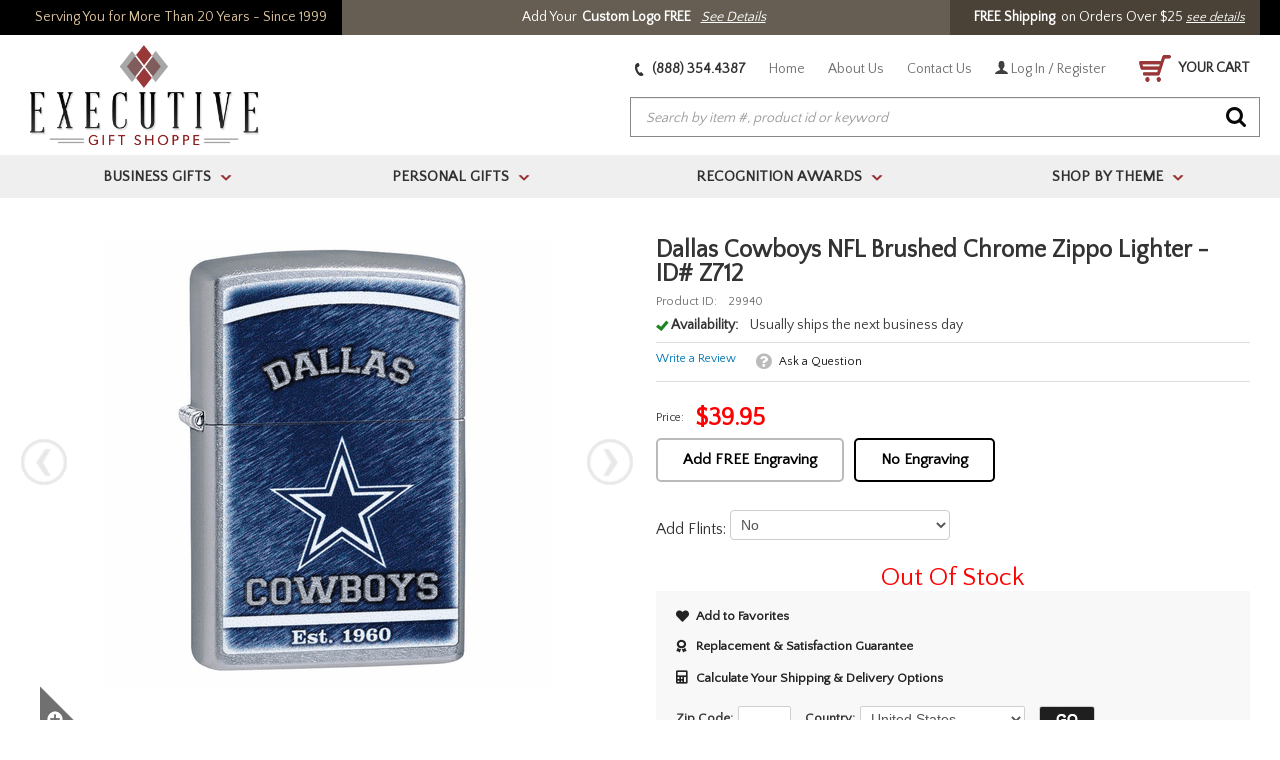

--- FILE ---
content_type: text/css;charset=utf-8
request_url: https://turbifycdn.com/ty/cdn/executiveengravables/ytimes-2017-styles-ext.css?v=2
body_size: 1062
content:
#kwmr-atc-div {display:block;box-sizing:border-box;width:100%;background-color: #f8f8f8;padding: 10px;margin: 15px 0px 0px;}
	#kwmr-atc-div #qty {max-width: 70%;}
	#qty span.qtyPM {display:inline-block;vertical-align:middle;box-sizing:border-box;height:42px;border: solid 1px #828282;overflow:hidden;}
		#qty span.qtyPM span.qtyMin {display:inline-block;box-sizing:border-box;width:35px;height:40px;background-color: #f8f8f8;font: bold 30px/40px sans-serif;color: #000;vertical-align:top;text-align:center;cursor:pointer;border-right: solid 1px #828282;}
		#qty span.qtyPM span.qtyMin.inact {color: #bababa;}
		#qty span.qtyPM span.qtyNum {display:inline-block;box-sizing:border-box;width:60px;height:40px;background-color: #fff;color: #000;text-align:center;vertical-align:top;}
			#qty span.qtyPM span.qtyNum input {display:inline-block;box-sizing:border-box;width:100%;text-align:center;border: 0 none;outline: 0 none;background-color: #fff;font-weight: bold;font-size: 15px;padding: 0px;line-height:40px;height:40px;margin: 0px;border-radius:0px;box-shadow: none;}
		#qty span.qtyPM span.qtyPlu {display:inline-block;box-sizing:border-box;width:35px;height:40px;background-color: #f8f8f8;font: bold 30px/40px sans-serif;color: #000;vertical-align:top;text-align:center;cursor:pointer;border-left: solid 1px #828282;}
		#qty span.qtyPM span.qtyPlu.inact {color: #bababa;}
	input#add2cart {clear:both;display:block;max-width:100%;height:auto;margin:10px auto 0px;}
	#kwmr-atc-div a#add2favorite {display: block;float: right;padding: 0;text-align: left;color: #222;text-decoration: none;font-weight: bold;font-size: 13px;line-height: 60px;}
		#kwmr-atc-div a#add2favorite img {vertical-align: middle;}
	#kwmr-atc-div a#add2favorite:hover {color: #08c;}
#kwmr-options {display:block;box-sizing:border-box;width:100%;background-color: #f8f8f8;padding: 0px 10px;margin: 0px;}
#itemShareBlock {display:block;box-sizing:border-box;width:100%;background-color: #f8f8f8;padding: 10px;margin: 0px 0px 10px;position:relative;}
	#itemShareBlock #qaCallout {display: none !important;}
#itemShareBlock a#shippingCalculatorIcon {padding: 5px 10px;}
#kwm-product-ship-calc {width: 100%;}
	select#calc_country.ship_calc_sel {width: 165px;}
	.ship_calc_submit {float: right;box-sizing: border-box;width: 56px;height: 26px;background: url(https://turbifycdn.com/ty/cdn/executiveengravables/shipcalc-submit-rd.png)center no-repeat;padding: 0px 0px 0px 5px;margin:0px;}
		.ship_calc_submit img {filter: alpha(opacity=0);opacity: 0;-moz-opacity: 0;width: 56px;height: 26px;vertical-align:middle;}
	#ship_calc_button_break {clear: none;}

#addingItemToCartBack {display: none;z-index: 5000;background-color: gray;position: absolute;left: 0px;top: 0px;filter:alpha(opacity=50);-moz-opacity:0.5;-khtml-opacity: 0.5;opacity: 0.5;cursor: wait;}
#addingItemToCart {color: white;font-family: 'Roboto', sans-serif;font-size: 34pt;font-weight: bold;display: none;z-index: 5001;position: absolute;left: 0px;text-align: center;line-height: 50px;}
#ytimesCartAdded {display:block;box-sizing:border-box;background-color: #fff;padding: 20px;z-index: 100000;position:fixed;}
	#ytimesCartAdded #ytimesCartInner {display:block;box-sizing:border-box;width:100%;max-width:700px;margin: 0px auto;}
		#ytimesCartAdded div.title {background-color: transparent;display:block;width:100%;text-align:left;padding: 15px 0px 20px;font: bold 20px 'Quattrocento Sans', sans-serif;color: #000;text-transform: uppercase;}
		#ytimesCartAdded #caClose {display:block;position:absolute;top:15px;right:15px;width:18px;height:18px;cursor:pointer;}
			#ytimesCartAdded #caClose img {display:block;max-width:100%;height:auto;margin:0px auto;}
		#ytimesCartAdded #addedElements {display:block;box-sizing: border-box;width:calc(100% - 270px);float:left;}
			#ytimesCartAdded #addedElements .img {display:block;box-sizing: border-box;width:80px;float:left;}
				#ytimesCartAdded #addedElements .img img {display:block;max-width:100%;height:auto;margin: 0px auto;}
			#ytimesCartAdded #addedElements .info {display:block;box-sizing: border-box;width:calc(100% - 100px);float:right;text-align:left;}
				#ytimesCartAdded #addedElements .info span.name {display:block;font: bold 16px 'Quattrocento Sans', sans-serif;color: #313131;padding: 10px 0px;}
				#ytimesCartAdded #addedElements .info span.options {display:block;font: normal 13px 'Quattrocento Sans', sans-serif;color: #313131;padding: 0px;}
				#ytimesCartAdded #addedElements .info span.qty {display:block;font: bold 16px 'Quattrocento Sans', sans-serif;color: #313131;padding: 10px 0px 25px;}
		#ytimesCartAdded .buttons {display:block;box-sizing: border-box;width:250px;float:right;text-align:center;}
			#ytimesCartAdded .buttons a#caCart {display:block;padding: 6px 0px;}
				#ytimesCartAdded .buttons a#caCart img {display:block;max-width:100%;height:auto;margin:0px auto;}
			#ytimesCartAdded .buttons a#caKeepShopping {display:block;padding: 6px 0px;}
				#ytimesCartAdded .buttons a#caKeepShopping img {display:block;max-width:100%;height:auto;margin:0px auto;}

@media (max-width: 767px) {
	#kwmr-atc-div {display:flex;flex-wrap: wrap;}
	#kwmr-atc-div #qty {max-width: 70%;width: 150px;}
}

--- FILE ---
content_type: text/css
request_url: https://labeldesigner.executivegiftsblog.com/labelDesigner/ytimes-label-designer-2024.css
body_size: 2969
content:
#kwmr-order-box {position:relative;}
#qty {max-width: 118px;}
.clearBoth, .clearAll, .clear {clear: both !important;height: 0px !important;overflow: hidden !important;}
body.upd2024 {overflow-y: auto !important;}

#ytimesLabelDesigner {padding-bottom:10px;}
	div.startLinks {display:flex;justify-content: flex-start;align-items: center;box-sizing:border-box;width:100%;padding: 3px 0px;vertical-align:middle;}
		div.startLinks span.button {display:block;cursor:pointer;}
		div.startLinks input[type="radio"] {display:none;-moz-appearance: none;appearance: none;-webkit-appearance: none;border: solid 2px #000;width: 16px;height: 16px;border-radius: 8px;overflow: hidden;margin: 0px 15px 0px 0px;vertical-align:middle;outline:none;}
		div.startLinks input[type="radio"] + label {display:block;padding:10px 25px;margin: 0 10px 0 0;font-size: 15px;font-weight:bold;color: #000;border: solid 2px #bababa;border-radius:5px;}
		div.startLinks input[type="radio"]:checked + label {border: solid 2px #000;}

	div.engType {display:flex;justify-content: flex-start;align-items: center;box-sizing:border-box;width:100%;padding: 10px 0px;vertical-align:middle;}
		div.engType span.button {display:block;cursor:pointer;}
		div.engType input[type="radio"] {display:none;-moz-appearance: none;appearance: none;-webkit-appearance: none;border: solid 2px #000;width: 16px;height: 16px;border-radius: 8px;overflow: hidden;margin: 0px 15px 0px 0px;vertical-align:middle;outline:none;}
		div.engType input[type="radio"] + label {display:block;padding:10px 25px;margin: 0 10px 0 0;font-size: 15px;font-weight:bold;color: #000;border: solid 2px #bababa;border-radius:5px;}
		div.engType input[type="radio"]:checked + label {border: solid 2px #000;}

	#textLinesFrameAB1,
	#textLinesFrameAB2 {}

	#artFrameAB1,
	#artFrameAB2 {display:none;}
		div.artElems {position:relative;padding: 15px 0 0;}
			div.artElems span.title {display:block;font-size: 18px;font-weight:bold;color: #111;padding: 0 0 5px;}
			div.artElems span.iconPop {display:none;position:absolute;top:10px;right:10px;cursor: pointer;}
				div.artElems span.iconPop i {font-size: 18px;color: #000;}
			div.artElems span.lowQty {display:table;background-color: #fefdea;padding: 3px 5px;font-size: 15px;font-weight:bold;color: #111;margin: 0 0 10px;}
			div.artElems div.choice {display:flex;justify-content: flex-start;align-items: center;box-sizing:border-box;width:100%;padding: 10px;border: solid 1px #fff;}
			div.artElems div.choice:hover {background-color: #f7f7f7;}
			div.artElems div.choice.selected {background-color: #f1faf1;}
				div.artElems div.choice span.radio {min-height:0;padding: 0 15px 0 0;cursor: pointer;}
					div.artElems div.choice span.radio i.fa-check-circle {display:none;}
					div.artElems div.choice.selected span.radio i.fa-check-circle {display:block;}
					div.artElems div.choice span.radio i.fa-circle {display:block;}
					div.artElems div.choice.selected span.radio i.fa-circle {display:none;}
				div.artElems div.choice span.icon {display:block;box-sizing:border-box;width:30px;cursor: pointer;}
					div.artElems div.choice span.icon i {font-size: 18px;color: #000;}
				div.artElems div.choice span.label {background: none;font-size: 15px;font-weight:bold;color: #111;padding: 0 15px 0 0;cursor: pointer;}
				div.artElems div.choice form.logoUpload {box-sizing:border-box;max-width: 180px;}
					div.artElems div.choice form.logoUpload .uploadButton {background: #eaeaea;background: linear-gradient(#fefefe, #eaeaea);border: 1px solid #9d9d9d;border-radius: 3px;font-size: 14px;display: inline-block;padding: 6px 12px;cursor: pointer;}
						div.artElems div.choice form.logoUpload input {display:none;}
				div.artElems div.choice span.note {font-size: 11px;font-style:italic;color: #0f6a94;padding: 0 0 0 15px;}
				div.artElems div.choice span.icon.green {margin: 0 0 0 20px;}
					div.artElems div.choice span.icon.green i {color: #0b0;}
				div.artElems div.choice span.icon.gray {margin: 0 0 0 20px;}
					div.artElems div.choice span.icon.gray i {color: #bbb;}
				div.artElems div.choice span.icon.remove {display:flex;justify-content: flex-start;align-items: center;cursor: pointer;margin: 0 0 0 10px;font-size:11px;width: 60px;}
					div.artElems div.choice span.icon.remove i {color: #b00;font-size: 20px;margin: 0 5px 0 0;}
			div.artElems div.note {display:block;box-sizing:border-box;width:100%;padding: 10px;font-size: 13px;color: #111;}
			div.artElems div.linkQandA {display:none;justify-content: flex-start;align-items: center;box-sizing:border-box;width:100%;padding: 10px;cursor: pointer;}
				div.artElems div.linkQandA span.icon {display:block;box-sizing:border-box;width:30px;}
					div.artElems div.linkQandA span.icon i {font-size: 18px;color: #000;}
				div.artElems div.linkQandA span.label {background: none;font-size: 15px;font-weight:normal;color: #111;padding: 0 15px 0 0;}
					div.artElems div.linkQandA span.label div.qaCount {display:inline;}

	#blankFrameAB1,
	#blankFrameAB2 {display:none;padding: 15px 0;}

	#labelElements {display:none;box-sizing:border-box;width:100%;border: 1px solid #a6a6a6;border-radius: 5px;background-color:#fff;margin-top: 20px;position: relative;}
		#textLines {display:block;box-sizing:border-box;width:100%;}
			#textLines div.head {display:block;box-sizing:border-box;width:100%;background-color: #000;padding: 15px 15px 0px;border-top-left-radius: 5px;border-top-right-radius: 5px;}
				#textLines div.head div.label {display:block;box-sizing:border-box;width:100%;font-weight:bold;font-size:18px;padding:0px 0px 15px;background-color: transparent;color: #fff;text-shadow: none;}
			#textLines #textLinesFont {display:block;box-sizing:border-box;width:100%;background-color: #f8f8f8;padding: 15px;}
				#textLines #textLinesFont label {display:inline-block;font-weight:bold;font-size:14px;padding: 0px 15px 0px 0px;vertical-align:middle;}
				#textLines #textLinesFont select {display:inline-block;font-size:14px;padding: 5px 8px;vertical-align:middle;color: #787878;border: solid 1px #828282;border-radius:0px;margin: 0px;}

			#textLines .textLinesFontAB {display:none;box-sizing:border-box;width:100%;padding: 5px 0 15px;}
				#textLines .textLinesFontAB label {display:inline-block;font-weight:bold;font-size:14px;padding: 0px 15px 0px 0px;vertical-align:middle;}
				#textLines .textLinesFontAB select {display:inline-block;font-size:14px;padding: 5px 8px;vertical-align:middle;color: #787878;border: solid 1px #828282;border-radius:0px;margin: 0px;}


			#textLinesFrame {display:block;box-sizing:border-box;width:100%;background-color: #fff;padding: 10px 15px;}
				#textLinesFrame div.inLabel {display:block;box-sizing:border-box;width:100%;font-weight:bold;font-size:18px;padding:5px 0px 10px;border-bottom: solid 2px #ba1212;color: #000;position:relative;}
				#textLinesFrame div.inLabel::before {font-family: "Font Awesome 5 Free"; font-weight: 900; content: "\f0da";font-size: 25px;color: #ba1212;position:absolute;top:0;left:-15px;}
			#textLines .textLine {display:block;box-sizing:border-box;width:100%;padding: 3px 0px}
				#textLines .textElemText {display:inline-block;width:calc(100% - 71px);padding: 0 14px 0 0;box-sizing: border-box;}
				#textLines .textElemSize {display:inline-block;width:70px;padding: 0px;box-sizing: border-box;}
					#textLines .textLine label {font-weight:normal;font-size:14px;display:block;padding-bottom:2px;color:#333;}
					#textLines .textLine input.text {width: 100%;font-weight:normal;font-size:14px;color:#787878;box-sizing: border-box;padding: 5px;border: solid 1px #828282;height:auto;-webkit-border-radius:0px;-moz-border-radius:0px;-o-border-radius:0px;border-radius:0px;margin:0px;line-height:1px;}
					#textLines .textLine select.size {width: 100%;font-weight:normal;font-size:14px;color:#787878;box-sizing: border-box;padding: 3px;border: solid 1px #828282;height:auto;-webkit-border-radius:0px;-moz-border-radius:0px;-o-border-radius:0px;border-radius:0px;margin:0px;line-height:14px;}
			#textLines span.red {display:block;font-weight:normal;font-size:13px;color:#c00;padding: 10px 0px 0px;}

		#symbolFrame {display:block;box-sizing:border-box;width:100%;position:relative;}
			#symbolFrame div.symbolButton {display:block;box-sizing:border-box;width:100%;padding: 10px;}
				#symbolFrame div.symbolButton button {font: normal 14px 'Quattrocento Sans',sans-serif;color: #000;padding: 6px 10px;}
			#imageLines {display:none;position: absolute;bottom: -20px;left: -10px;width: calc(100% + 20px);background-color:#f7f7f7;box-sizing: border-box;padding:15px;border: solid 10px #fff;-moz-box-shadow: 0px 0px 20px #999;-webkit-box-shadow: 0px 0px 20px #999;box-shadow: 0px 0px 20px #999;}
				#imageLines #closeButton {border: solid 1px #787878;border-radius:0px;font-weight:bold;font-size:16px;padding: 5px 8px;position: absolute;top: -2px;right: -2px;}
				#imageLines div.label {display:block;box-sizing:border-box;width:100%;font-weight:bold;font-size:18px;padding:0px 0px 15px;border-radius:0px;background-color: transparent;color: #000;text-shadow: none;}
					#removeSymbol {float:right;cursor:pointer;}
				#imageLines .symbolImages {display:block;padding-bottom:15px;}
					#imageLines .symbolImages span.symbolImage {display:block;float:left;box-sizing: border-box;width:54px;height:54px;padding:3px;}
						#imageLines .symbolImages span.symbolImage img {display:block;max-width:100%;height:auto;margin: 0px auto;display:block;cursor:pointer;border: solid 1px #eaeaea;}
						.symbolImages span.symbolImage img:hover, span.symbolImage img.selected {border: solid 1px #000;outline: solid 2px #000;}
				#imageLines div.label span.questionMark {margin-left:5px;display:inline-block;background-color:#2f90ee;border: solid 1px #2f90ee;width: 20px;height:20px;font: bold 15px/20px arial;color:#fff;-webkit-border-radius:10px;-moz-border-radius:10px;-o-border-radius:10px;border-radius:10px;cursor:pointer;text-align:center;box-sizing: border-box;}
				#imageLines div.label a.questionMark {margin-left:5px;display:inline-block;background-color:#2f90ee;border: solid 1px #2f90ee;width: 20px;height:20px;font: bold 15px/20px arial;color:#fff;-webkit-border-radius:10px;-moz-border-radius:10px;-o-border-radius:10px;border-radius:10px;cursor:pointer;text-align:center;box-sizing: border-box;}
				#imageLines .customerImage {display:block;}
					#imageLines .customerImage small {font-size:13px;}
				#symbolControls {display:block;box-sizing:border-box;width:100%;padding: 15px 0px 0px;}
					#symbolPreview {cursor: pointer;display:inline-block;padding: 5px 10px;border: solid 2px #ab2526;-moz-border-radius: 5px;-webkit-border-radius: 5px;border-radius: 5px;background-color: #fff;color:#ab2526;}
						#symbolPreview img {margin-right: 15px;vertical-align:middle;}
					#symbolClear {cursor: pointer;display:inline-block;margin-left: 10px;padding: 5px 10px;border: solid 2px #000;-moz-border-radius: 5px;-webkit-border-radius: 5px;border-radius: 5px;background-color: #fff;color:#000;}
						#symbolClear img {margin-right: 15px;vertical-align:middle;}

		#labelDesignControls {display:block;box-sizing: border-box;width:100%;padding: 0px 15px;}
			#labelDesignControls hr {margin-bottom: 15px;}
			#previewLabel {cursor: pointer;display:none;padding: 5px 10px;border: solid 2px #ab2526;-moz-border-radius: 5px;-webkit-border-radius: 5px;border-radius: 5px;background-color: #fff;color:#ab2526;}
				#previewLabel img {margin-right: 15px;}
			#saveLabel {cursor: pointer;}

		#labelPreviewBox {position: absolute;top:0;left: -627px;z-index:1;width: auto;height: auto;min-width: 595px;box-sizing:border-box;padding: 15px;background-color: #fff;border: solid 1px #a6a6a6;box-shadow: 0 2px 6px #aaa;/*cursor: grab;*/}
			#labelPreviewTitle {display:block;box-sizing:border-box;width:100%;text-align:center;font-size: 14px;font-weight: bold;}
			#labelPreviewImageFrame {display:table;box-sizing:border-box;position:relative;margin: auto;}
				#labelPreviewImage {display:flex;justify-content: center;align-items: center;box-sizing:border-box;width:100%;margin: auto;}
					#labelPreviewImage i.fas {font-size: 40px;color: #666;}
					#labelPreviewImage img {display:block;max-width:100%;height:auto;margin:0px auto;}
				#alignTextBox1 {display:flex;justify-content: center;align-items: center;flex-direction: column;}
					#alignTextBox1 > p {display:block;box-sizing:border-box;width:100%;text-align:center;margin: 5px 0;white-space:nowrap;}
				#alignTextBox2 {display:flex;justify-content: center;align-items: center;flex-direction: column;}
					#alignTextBox2 > p {display:block;box-sizing:border-box;width:100%;text-align:center;margin: 5px 0;white-space:nowrap;}
			#labelPreviewBox > i.fas {display:none;position:absolute;bottom:2px;right:2px;font-size: 18px;color:rgba(0,0,0,0.4);}

		/* NEW LABEL PREVIEW BOX */
		#labelPreviewBoxFrame {position: absolute;top:0;z-index:1;}
			#labelPreviewBoxFrameInner {position:relative;height: 100%;overflow-y: auto;}
				#labelPreviewBoxFrame #labelPreviewBox {position: sticky;top:0;z-index:2;cursor: default;}

		#ytimesModalOverlay {position:fixed;top:0;left:0;display:flex;justify-content:center;align-items:center;box-sizing:border-box;width:100vw;height:100vh;background-color:rgba(0,0,0,0.5);cursor:wait;z-index:100000}
			#ytimesModalContainer {background:#fff;box-shadow:0 0 10px #333;padding:20px;max-width:100%;z-index:100001;}

			#ytimesModalOverlay .spinner {}
				#ytimesModalOverlay .spinner img {display:block;max-height: 40px;width: auto;margin: 0 auto 20px;padding: 10px;background-color: #fff;border-radius: 40px;}
				#ytimesModalOverlay .spinner span.msg {display:block;font-size: 46px;color: #fff;text-align:center;}

		#labelProofBoxFrame {display:none !important;box-sizing:border-box;width:100%;cursor: default;}
			#labelProofBoxFrame .message {font-size: 16px;text-align:left;font-weight:bold;font-style:italic;}
			#labelProofBox {display:flex;justify-content: center;align-items: center;box-sizing:border-box;width:100%;padding: 30px 0;}
				#labelProofBox i.fas {font-size: 40px;color: #666;}
				#labelProofBox img {display:block;max-width:100%;height:auto;margin:0px auto;}
			#labelProofBoxFrame .buttons {display:block;box-sizing:border-box;width:100%;}
				#labelProofBoxFrame .buttons button.back {display:block;box-sizing:border-box;width: 150px;max-width:100%;margin: 0 auto 20px;font-size: 14px;font-weight:bold;background-color: #c00;padding: 6px 10px;text-align:center;color: #fff;cursor: pointer;border: 0 none;border-radius: 3px;-webkit-appearance:none;-moz-appearance:none;appearance:none;}
				#labelProofBoxFrame .buttons button.add2cart {display:block;box-sizing:border-box;width: 250px;max-width:100%;font-size: 18px;font-weight:bold;background-color: #090;padding: 12px 0;text-align:center;color: #fff;cursor: pointer;border: 0 none;border-radius: 3px;-webkit-appearance:none;-moz-appearance:none;appearance:none;margin: auto;}

		#labelDesignMessage {box-sizing: border-box;width:100%;padding: 0px 15px 15px;}
			#labelDesignMessage label {display:block;font-weight:bold;font-size:14px;padding: 0px 0px 5px;}
			#labelDesignMessage textarea {width: 100%;font-weight:normal;font-size:14px;color:#787878;box-sizing: border-box;padding: 5px;border: solid 1px #828282;height:auto;-webkit-border-radius:0px;-moz-border-radius:0px;-o-border-radius:0px;border-radius:0px;margin:0px;}

		#labelElements hr {border: 0 none;border-bottom: solid 1px #dddddd;margin-top:10px;}
	p#labelOptionsMsg {display:none;}

#personalizationOptions {box-sizing: border-box;display:block;width:100%;}
	#personalizationOptions .persText {display:inline-block;width:49%;margin-right:1%;box-sizing: border-box;}
	#personalizationOptions .persFont {display:inline-block;width:34%;margin-right:1%;box-sizing: border-box;}
	#personalizationOptions .persSize {display:inline-block;width:15%;box-sizing: border-box;}
	#personalizationOptions .persImg {display:block;width:49%;box-sizing: border-box;}
	#personalizationOptions label {font-weight:normal;font-size:12px;color:#000;}
	#personalizationOptions input {font-weight:normal;font-size:14px;color:#000;padding: 5px;border: solid 1px #828282;height:auto;-webkit-border-radius:0px;-moz-border-radius:0px;-o-border-radius:0px;border-radius:0px;line-height:15px;margin-bottom: 3px;}
	#personalizationOptions label.persImg {padding-top: 5px;}

/* RESPONSIVE STYLES */
@-ms-viewport{
    width: device-width;
}
@media only screen and (max-width : 1250px) {
	#labelPreviewBox {min-width:0;}
}
@media only screen and (max-width : 770px) {
	#ytimesLabelDesigner {overflow-x:hidden;}
	.textLine input.text {font-size:16px;}
	.textLine select.font {font-size:16px;}
	.textLine select.size {font-size:16px;}
	#personalizationOptions input {font-size:16px;}
	#personalizationOptions select {font-size:16px;}

	#labelPreviewBox {position: relative !important;top: 0 !important;left: 0 !important;margin: 0;border: none;box-shadow: none;padding: 0;}
		#labelPreviewImage {max-width:100%;height: auto !important;}
		#labelPreviewImage i.fas {display:none;}

	div.artElems div.choice {flex-wrap:wrap;}
	div.artElems div.choice span.note {padding: 10px 0 0 0;}
}
@media only screen and (max-width : 400px) {
	div.startLinks input[type="radio"] + label {padding: 10px 20px;}
}

/* ADDITIONAL STORE STYLES FOR EMS */
body.upd2024 a.cartLink {position:relative;}
	body.upd2024 .cartItems {position: absolute;top: -10px;left: 10px;display: flex;justify-content: center;align-items: center;padding: 4px;background-color: #ccc;color: #000;border-radius: 50%;width: 14px;height: 14px;font-size: 12px;}


--- FILE ---
content_type: application/javascript;charset=utf-8
request_url: https://sep.turbifycdn.com/ty/cdn/executiveengravables/smart-breadcrumbs.js?t=1768658199&
body_size: 1471
content:
/*
    SmartBreadcrumbs
    
    Copyright (c) 2009-2013 Y-Times Publications, LLC. All Rights Reserved.
    Duplication is strictly prohibited without written consent of Y-Times Publications, LLC.
    www.ytimes.com

*/

function smartBreadcrumbs() {
	function GetCookie( name ) {
		
		var start = document.cookie.indexOf( name + "=" );
		var len = start + name.length + 1;
		if ( ( !start ) && ( name != document.cookie.substring( 0, name.length ) ) )
		{
			return null;
		}
		if ( start == -1 ) return null;
		var end = document.cookie.indexOf( ";", len );
		if ( end == -1 ) end = document.cookie.length;
		return unescape( document.cookie.substring( len, end ) );
	}

	/*
	only the first 2 parameters are required, the cookie name, the cookie
	value. Cookie time is in milliseconds, so the below expires will make the 
	number you pass in the Set_Cookie function call the number of days the cookie
	lasts, if you want it to be hours or minutes, just get rid of 24 and 60.

	Generally you don't need to worry about domain, path or secure for most applications
	so unless you need that, leave those parameters blank in the function call.
	*/
	function SetCookie( name, value, expires, path, domain, secure ) {
		// set time, it's in milliseconds
		var today = new Date();
		today.setTime( today.getTime() );
		// if the expires variable is set, make the correct expires time, the
		// current script below will set it for x number of days, to make it
		// for hours, delete * 24, for minutes, delete * 60 * 24
		if ( expires && typeof(expires)=='number' )
		{
			expires = expires * 1000 * 60 * 60 * 24;
		}
		//alert( 'today ' + today.toGMTString() );// this is for testing purpose only
		var expires_date;
		if (typeof(expires)=='number')
			expires_date = new Date( today.getTime() + (expires) );
		else
			expires_date = expires;
		//alert('expires ' + expires_date.toGMTString());// this is for testing purposes only

		document.cookie = name + "=" +escape( value ) +
			( ( expires ) ? ";expires=" + expires_date.toGMTString() : "" ) + //expires.toGMTString()
			( ( path ) ? ";path=" + path : "" ) + 
			( ( domain ) ? ";domain=" + domain : "" ) +
			( ( secure ) ? ";secure" : "" );
	}

	// this deletes the cookie when called
	function DeleteCookie( name, path, domain ) {
		if ( GetCookie( name ) ) document.cookie = name + "=" +
				( ( path ) ? ";path=" + path : "") +
				( ( domain ) ? ";domain=" + domain : "" ) +
				";expires=Thu, 01-Jan-1970 00:00:01 GMT";
	}

  if (!document.getElementById("breadcrumbs"))
    return;

  // assign ids
  jQuery("#breadcrumbs .breadcrumbs").hide();
  jQuery("#breadcrumbs .breadcrumbs").each( function() {
    var id = "2A2A";
    var parts = jQuery(this).find("a");
    for (var i = 1; i < parts.length; i++)
    {
        if (!jQuery(parts[i]).parent().hasClass("prevLink") && !jQuery(parts[i]).parent().hasClass("nextLink"))
        {
          href = jQuery(parts[i]).attr("href");
          j = href.lastIndexOf("/");
          if (j>0)
             href = href.substring(j+1);
          j = href.indexOf(".");
          if (j>0)
             href = href.substring(0,j);

          var hex = "";
          for (j = 0; j < href.length; j++)
          {
              var h = href.toUpperCase().charCodeAt(j).toString(16);
              hex += h.toUpperCase();
          }
          id += hex;
        }
    }
    if (jQuery(this).attr("leaf")=="0")
    {
        href = location.href;
        j = href.lastIndexOf("/");
        if (j>0)
           href = href.substring(j+1);
        j = href.indexOf(".");
        if (j>0)
           href = href.substring(0,j);

        var hex = "";
        for (j = 0; j < href.length; j++)
        {
            var h = href.toUpperCase().charCodeAt(j).toString(16);
            hex += h.toUpperCase();
        }
        id += hex;
    }
    jQuery(this).attr("id",id);
  });
  var currentBCDiv = null;

  if (typeof(currentBC) != 'undefined' && currentBC)
  {
    if (jQuery("div[id*=" + currentBC + "]").length == 1)
    {
      currentBCDiv = jQuery("div[id*=" + currentBC + "]");
      currentBCDiv.css("display","block");
      SetCookie("currentBC", currentBCDiv.get()[0].id);
    }
    else if(jQuery("div[id*=" + currentBC + "]").length > 1)
    {
      currentBCDiv = jQuery("div[id*=" + currentBC + "]:first");
      currentBCDiv.css("display","block");
      SetCookie("currentBC", currentBCDiv.get()[0].id);
    }
    else
    {
      currentBCDiv = jQuery("#breadcrumbs div:first");
      currentBCDiv.css("display","block");
      SetCookie("currentBC", currentBCDiv.get()[0].id);
    }
  }
  else
  {
    currentBCDiv = jQuery("#breadcrumbs div:first");
    currentBCDiv.css("display", "block");
    if (currentBCDiv.length > 0) {
        SetCookie("currentBC", currentBCDiv.get()[0].id);
    }
  }

  if (currentBCDiv != null)
  {
      // show the current prev and next links, but only if there is a placeholder for it
      if (document.getElementById("divPrevNext"))
      {
          if (currentBCDiv.find(".prevLink").length > 0)
          {
               currentBCDiv.find(".prevLink").appendTo(jQuery("#divPrevNext")).show();
          }
          if (currentBCDiv.find(".nextLink").length > 0)
          {
               currentBCDiv.find(".nextLink").appendTo(jQuery("#divPrevNext")).show();
          }
      }
  }
}

jQuery(document).ready( function() {
  smartBreadcrumbs();
});

smartBreadcrumbs();


--- FILE ---
content_type: text/javascript
request_url: https://site.executivegiftshoppe.com/lib/ytimes-assets-common.js
body_size: 552
content:
/*
-------------------------------------------------------------------------
Copyright (c) 2023 - Y-Times Publications, LLC. All rights reserved.
Unauthorized duplication prohibited without publisher's written consent.
https://www.ytimes.com | info@ytimes.info
DEV: Zoltan 'Zoli' Varga | zoltan@ytimes.com
FILE: ytimes-assets-common.js
REQUIRES: jQuery Library 1.10+ (3+ preferred)
-------------------------------------------------------------------------
*/

var YTIMES = YTIMES || {};
(function ($) {
	// BASIC STORE SETTINGS
	YTIMES.storeSettings = {
		id: $("#wrapper").data('storeid')
	};

	// ENVIRONMENTAL VARIABLES
	YTIMES.testMac = function() {
		var retMac = false;
		var platform = window.navigator.platform;
		var iOS = /iPad|iPhone|iPod/.test(navigator.userAgent) && !window.MSStream;
		if ( iOS || ( platform.indexOf('Mac') > -1 ) ) retMac = true;
		return retMac;
	};

	// COOKIES
	YTIMES.cookies = {
		get: function(name) {
			var start = document.cookie.indexOf( name + "=" );
			var len = start + name.length + 1;
			if ( ( !start ) && ( name != document.cookie.substring( 0, name.length ) ) ) {
				return null;
			}
			if ( start == -1 ) return null;
			var end = document.cookie.indexOf( ";", len );
			if ( end == -1 ) end = document.cookie.length;
			return unescape( document.cookie.substring( len, end ) );
		},
		set: function(name,value,expires,path,domain,secure) {
			document.cookie = name + "=" + escape(value) + ";secure;sameSite=none";
		},
		delete: function(name,path,domain) {
			if ( YTIMES.cookies.get( name ) ) {
				document.cookie = name + "=" +
				( ( path ) ? ";path=" + path : "") +
				( ( domain ) ? ";domain=" + domain : "" ) +
				";expires=Thu, 01-Jan-1970 00:00:01 GMT";
			}
		}
	};

})(jQuery);

--- FILE ---
content_type: application/x-javascript
request_url: https://labeldesigner.executivegiftsblog.com/labelDesigner/ytimes-label-designer-2023.php?c=1&lid=zippo-back-only&jsonp=jQuery19109273486727491749_1769040514839&_=1769040514840
body_size: 746
content:
jQuery19109273486727491749_1769040514839("<div class=startLinks><span class=button><input type=radio name='personalization' value='Yes' aria-hidden=true class=ytimesLDRadio id=ytimesLDAB12><label for=ytimesLDAB12 tabindex=0>Add FREE Engraving<\/label><\/span><span class=button><input aria-hidden=true type=radio name='personalization' value='No' class=ytimesLDRadio id=ytimesLDNo checked><label for=ytimesLDNo tabindex=0>No Engraving<\/label><\/span><\/div><div id=labelElements aria-live='polite' data-tid=289><div id=textLines><div class=head><div class=label data-ab1name='' data-ab2name=''>Select Engraving Details<\/div><\/div><div id=textLinesFont><label for=textlinefont>Select Font:<\/label><select name=textlinefont class=font id=textlinefont><option value=2 selected>Arial<\/option><option value=4>CAC Shishoni Brush<\/option><option value=33>CalligraphyFLF<\/option><option value=14>Georgia<\/option><option value=15>Greek<\/option><option value=34>Larissa<\/option><option value=36>Monotype Corsiva<\/option><option value=20>Old English<\/option><option value=21>Old Script<\/option><option value=35>SF Collegiate<\/option><option value=25>Script MT Bold<\/option><option value=27>Times Italic<\/option><option value=28>Times New Roman<\/option><option value=30>Verdana<\/option><\/select><\/div><div id=textLinesFrame data-pimage='289-bg-368.jpg,225,393' data-alignbox1='3,184,216,202' data-alignbox2='0,0,0,0'><div class=textLine data-line-id=344 data-hidews=0 data-abox=1><div class=textElemText><label for=textline1text>Line <span class=id>1<\/span><\/label><input type=text name=textline1text id=textline1text value=\"\" class=text data-default=\"Line 1\"><\/div><div class=textElemSize><label for=textline1size>Size<\/label><select name=textline1size id=textline1size class=size><option value='AUTO' selected>AUTO<\/option><option value='10'>XXS<\/option><option value='15'>XS<\/option><option value='20'>S<\/option><option value='30'>M<\/option><option value='40'>L<\/option><option value='50'>XL<\/option><option value='60'>XXL<\/option><option value='70'>XXXL<\/option><\/select><\/div><\/div><div class=textLine data-line-id=2649 data-hidews=0 data-abox=1><div class=textElemText><label for=textline2text>Line <span class=id>2<\/span><\/label><input type=text name=textline2text id=textline2text value=\"\" class=text data-default=\"Line 2\"><\/div><div class=textElemSize><label for=textline2size>Size<\/label><select name=textline2size id=textline2size class=size><option value='AUTO' selected>AUTO<\/option><option value='10'>XXS<\/option><option value='15'>XS<\/option><option value='20'>S<\/option><option value='30'>M<\/option><option value='40'>L<\/option><option value='50'>XL<\/option><option value='60'>XXL<\/option><option value='70'>XXXL<\/option><\/select><\/div><\/div><div class=textLine data-line-id=2650 data-hidews=0 data-abox=1><div class=textElemText><label for=textline3text>Line <span class=id>3<\/span><\/label><input type=text name=textline3text id=textline3text value=\"\" class=text data-default=\"Line 3\"><\/div><div class=textElemSize><label for=textline3size>Size<\/label><select name=textline3size id=textline3size class=size><option value='AUTO' selected>AUTO<\/option><option value='10'>XXS<\/option><option value='15'>XS<\/option><option value='20'>S<\/option><option value='30'>M<\/option><option value='40'>L<\/option><option value='50'>XL<\/option><option value='60'>XXL<\/option><option value='70'>XXXL<\/option><\/select><\/div><\/div><div class=textLine data-line-id=2651 data-hidews=0 data-abox=1><div class=textElemText><label for=textline4text>Line <span class=id>4<\/span><\/label><input type=text name=textline4text id=textline4text value=\"\" class=text data-default=\"Line 4\"><\/div><div class=textElemSize><label for=textline4size>Size<\/label><select name=textline4size id=textline4size class=size><option value='AUTO' selected>AUTO<\/option><option value='10'>XXS<\/option><option value='15'>XS<\/option><option value='20'>S<\/option><option value='30'>M<\/option><option value='40'>L<\/option><option value='50'>XL<\/option><option value='60'>XXL<\/option><option value='70'>XXXL<\/option><\/select><\/div><\/div><div class=textLine data-line-id=2652 data-hidews=0 data-abox=1><div class=textElemText><label for=textline5text>Line <span class=id>5<\/span><\/label><input type=text name=textline5text id=textline5text value=\"\" class=text data-default=\"Line 5\"><\/div><div class=textElemSize><label for=textline5size>Size<\/label><select name=textline5size id=textline5size class=size><option value='AUTO' selected>AUTO<\/option><option value='10'>XXS<\/option><option value='15'>XS<\/option><option value='20'>S<\/option><option value='30'>M<\/option><option value='40'>L<\/option><option value='50'>XL<\/option><option value='60'>XXL<\/option><option value='70'>XXXL<\/option><\/select><\/div><\/div><\/div><div id=labelDesignControls><hr><button id=previewLabel><img src=https:\/\/labeldesigner.executivegiftsblog.com\/images\/ytimes-preview-label-icon.png alt='' role=decoration>Click to Preview Personalization<\/button><\/div><div id=labelDesignMessage><label for=labelMessage>Special Engraving Instructions:<\/label><textarea name=labelMessage id=labelMessage rows=4><\/textarea><\/div><\/div>")

--- FILE ---
content_type: application/x-javascript
request_url: https://labeldesigner.executivegiftsblog.com/shippingCalculator/ytimes-sc-update-item.php?c=1&id=28206&sw=0.25&jsonp=jQuery19109273486727491749_1769040514841&_=1769040514842
body_size: 215
content:
 jQuery19109273486727491749_1769040514841("<option value='AF' >Afghanistan<\/option><option value='AR' >Argentina<\/option><option value='AU' >Australia<\/option><option value='AT' >Austria<\/option><option value='BH' >Bahrain<\/option><option value='BB' >Barbados<\/option><option value='BE' >Belgium<\/option><option value='BM' >Bermuda<\/option><option value='BR' >Brazil<\/option><option value='CA' >Canada<\/option><option value='CN' >China<\/option><option value='CY' >Cyprus<\/option><option value='DK' >Denmark<\/option><option value='FI' >Finland<\/option><option value='FR' >France<\/option><option value='GE' >Georgia<\/option><option value='DE' >Germany<\/option><option value='GR' >Greece<\/option><option value='HK' >Hong Kong<\/option><option value='IE' >Ireland<\/option><option value='IL' >Israel<\/option><option value='IT' >Italy<\/option><option value='JP' >Japan<\/option><option value='LB' >Lebanon<\/option><option value='MY' >Malaysia<\/option><option value='MX' >Mexico<\/option><option value='MA' >Morocco<\/option><option value='NL' >Netherlands<\/option><option value='NZ' >New Zealand<\/option><option value='NO' >Norway<\/option><option value='PH' >Philippines<\/option><option value='PT' >Portugal<\/option><option value='RO' >Romania<\/option><option value='ZA' >South Africa<\/option><option value='ES' >Spain<\/option><option value='SE' >Sweden<\/option><option value='CH' >Switzerland<\/option><option value='TW' >Taiwan<\/option><option value='AE' >United Arab Emirates<\/option><option value='UK' >United Kingdom<\/option><option value='US' selected>United States<\/option>")